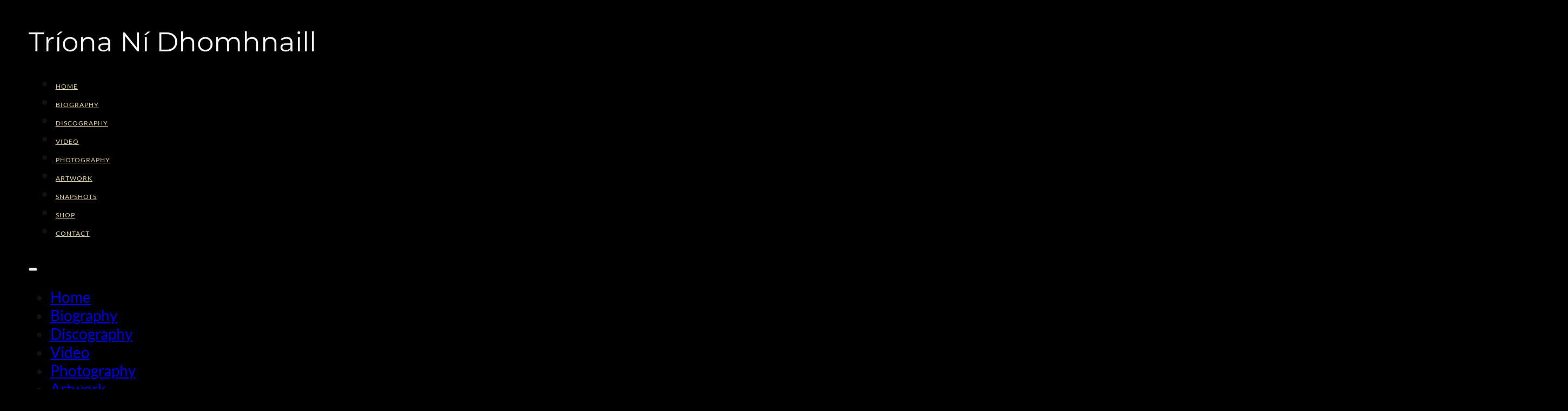

--- FILE ---
content_type: text/html; charset=UTF-8
request_url: https://trionanidhomhnaill.com/
body_size: 8544
content:
<!DOCTYPE html>
<html lang="en-GB">
<head>
<meta charset="UTF-8">
<meta name="viewport" content="width=device-width, initial-scale=1">
<title>Tríona Ní Dhomhnaill</title>

<!-- The SEO Framework by Sybre Waaijer -->
<meta name="robots" content="max-snippet:-1,max-image-preview:large,max-video-preview:-1" />
<link rel="canonical" href="https://trionanidhomhnaill.com/" />
<meta property="og:type" content="website" />
<meta property="og:locale" content="en_GB" />
<meta property="og:site_name" content="Tríona Ní Dhomhnaill" />
<meta property="og:title" content="Tríona Ní Dhomhnaill" />
<meta property="og:url" content="https://trionanidhomhnaill.com/" />
<meta name="twitter:card" content="summary_large_image" />
<meta name="twitter:title" content="Tríona Ní Dhomhnaill" />
<script type="application/ld+json">{"@context":"https://schema.org","@graph":[{"@type":"WebSite","@id":"https://trionanidhomhnaill.com/#/schema/WebSite","url":"https://trionanidhomhnaill.com/","name":"Tríona Ní Dhomhnaill","inLanguage":"en-GB","potentialAction":{"@type":"SearchAction","target":{"@type":"EntryPoint","urlTemplate":"https://trionanidhomhnaill.com/search/{search_term_string}/"},"query-input":"required name=search_term_string"},"publisher":{"@id":"https://trionanidhomhnaill.com/#/schema/Organization"}},{"@type":"WebPage","@id":"https://trionanidhomhnaill.com/","url":"https://trionanidhomhnaill.com/","name":"Tríona Ní Dhomhnaill","inLanguage":"en-GB","isPartOf":{"@id":"https://trionanidhomhnaill.com/#/schema/WebSite"},"breadcrumb":{"@type":"BreadcrumbList","@id":"https://trionanidhomhnaill.com/#/schema/BreadcrumbList","itemListElement":{"@type":"ListItem","position":1,"name":"Tríona Ní Dhomhnaill"}},"potentialAction":{"@type":"ReadAction","target":"https://trionanidhomhnaill.com/"},"about":{"@id":"https://trionanidhomhnaill.com/#/schema/Organization"}},{"@type":"Organization","@id":"https://trionanidhomhnaill.com/#/schema/Organization","name":"Tríona Ní Dhomhnaill","url":"https://trionanidhomhnaill.com/"}]}</script>
<!-- / The SEO Framework by Sybre Waaijer | 21.70ms meta | 7.55ms boot -->

<link rel="alternate" type="application/rss+xml" title="Tríona Ní Dhomhnaill &raquo; Feed" href="https://trionanidhomhnaill.com/feed/" />
<link rel="alternate" type="application/rss+xml" title="Tríona Ní Dhomhnaill &raquo; Comments Feed" href="https://trionanidhomhnaill.com/comments/feed/" />
<link rel="alternate" title="oEmbed (JSON)" type="application/json+oembed" href="https://trionanidhomhnaill.com/wp-json/oembed/1.0/embed?url=https%3A%2F%2Ftrionanidhomhnaill.com%2F" />
<link rel="alternate" title="oEmbed (XML)" type="text/xml+oembed" href="https://trionanidhomhnaill.com/wp-json/oembed/1.0/embed?url=https%3A%2F%2Ftrionanidhomhnaill.com%2F&#038;format=xml" />
<link rel='stylesheet' id='yabe_webfont-cache-css' href='https://trionanidhomhnaill.com/wp-content/uploads/yabe-webfont/cache/fonts.css?ver=1733978378' media='all' />
<style id='wp-img-auto-sizes-contain-inline-css'>
img:is([sizes=auto i],[sizes^="auto," i]){contain-intrinsic-size:3000px 1500px}
/*# sourceURL=wp-img-auto-sizes-contain-inline-css */
</style>
<link rel='stylesheet' id='bricks-advanced-themer-css' href='https://trionanidhomhnaill.com/wp-content/plugins/bricks-advanced-themer/assets/css/bricks-advanced-themer.css?ver=1765431834' media='all' />
<style id='bricks-advanced-themer-inline-css'>
:root,.brxc-light-colors, html[data-theme="dark"] .brxc-reversed-colors, html[data-theme="light"] .brxc-initial-colors{}html[data-theme="dark"],.brxc-dark-colors, html[data-theme="light"] .brxc-reversed-colors, html[data-theme="dark"] .brxc-initial-colors{}
/*# sourceURL=bricks-advanced-themer-inline-css */
</style>
<style id='classic-theme-styles-inline-css'>
/*! This file is auto-generated */
.wp-block-button__link{color:#fff;background-color:#32373c;border-radius:9999px;box-shadow:none;text-decoration:none;padding:calc(.667em + 2px) calc(1.333em + 2px);font-size:1.125em}.wp-block-file__button{background:#32373c;color:#fff;text-decoration:none}
/*# sourceURL=/wp-includes/css/classic-themes.min.css */
</style>
<link rel='stylesheet' id='bricks-frontend-css' href='https://trionanidhomhnaill.com/wp-content/themes/bricks/assets/css/frontend-layer.min.css?ver=1763321034' media='all' />
<link rel='stylesheet' id='bricks-child-css' href='https://trionanidhomhnaill.com/wp-content/themes/bricks-child/style.css?ver=1733760179' media='all' />
<style id='bricks-frontend-inline-inline-css'>
:root {--font-title: clamp(calc(1rem * (36 / var(--base-font))), calc(1rem * ((((-1 * var(--min-viewport)) / var(--base-font)) * ((42 - 36) / var(--base-font)) / ((var(--max-viewport) - var(--min-viewport)) / var(--base-font))) + (36 / var(--base-font)))) + (((42 - 36) / var(--base-font)) / ((var(--max-viewport) - var(--min-viewport)) / var(--base-font)) * 100) * var(--clamp-unit), calc(1rem * (42 / var(--base-font))));--font-lead: clamp(calc(1rem * (32 / var(--base-font))), calc(1rem * ((((-1 * var(--min-viewport)) / var(--base-font)) * ((36 - 32) / var(--base-font)) / ((var(--max-viewport) - var(--min-viewport)) / var(--base-font))) + (32 / var(--base-font)))) + (((36 - 32) / var(--base-font)) / ((var(--max-viewport) - var(--min-viewport)) / var(--base-font)) * 100) * var(--clamp-unit), calc(1rem * (36 / var(--base-font))));--font-h1: clamp(calc(1rem * (30 / var(--base-font))), calc(1rem * ((((-1 * var(--min-viewport)) / var(--base-font)) * ((34 - 30) / var(--base-font)) / ((var(--max-viewport) - var(--min-viewport)) / var(--base-font))) + (30 / var(--base-font)))) + (((34 - 30) / var(--base-font)) / ((var(--max-viewport) - var(--min-viewport)) / var(--base-font)) * 100) * var(--clamp-unit), calc(1rem * (34 / var(--base-font))));--font-h2: clamp(calc(1rem * (28 / var(--base-font))), calc(1rem * ((((-1 * var(--min-viewport)) / var(--base-font)) * ((32 - 28) / var(--base-font)) / ((var(--max-viewport) - var(--min-viewport)) / var(--base-font))) + (28 / var(--base-font)))) + (((32 - 28) / var(--base-font)) / ((var(--max-viewport) - var(--min-viewport)) / var(--base-font)) * 100) * var(--clamp-unit), calc(1rem * (32 / var(--base-font))));--font-h3: clamp(calc(1rem * (26 / var(--base-font))), calc(1rem * ((((-1 * var(--min-viewport)) / var(--base-font)) * ((30 - 26) / var(--base-font)) / ((var(--max-viewport) - var(--min-viewport)) / var(--base-font))) + (26 / var(--base-font)))) + (((30 - 26) / var(--base-font)) / ((var(--max-viewport) - var(--min-viewport)) / var(--base-font)) * 100) * var(--clamp-unit), calc(1rem * (30 / var(--base-font))));--font-h4: clamp(calc(1rem * (24 / var(--base-font))), calc(1rem * ((((-1 * var(--min-viewport)) / var(--base-font)) * ((28 - 24) / var(--base-font)) / ((var(--max-viewport) - var(--min-viewport)) / var(--base-font))) + (24 / var(--base-font)))) + (((28 - 24) / var(--base-font)) / ((var(--max-viewport) - var(--min-viewport)) / var(--base-font)) * 100) * var(--clamp-unit), calc(1rem * (28 / var(--base-font))));--font-h5: clamp(calc(1rem * (20 / var(--base-font))), calc(1rem * ((((-1 * var(--min-viewport)) / var(--base-font)) * ((24 - 20) / var(--base-font)) / ((var(--max-viewport) - var(--min-viewport)) / var(--base-font))) + (20 / var(--base-font)))) + (((24 - 20) / var(--base-font)) / ((var(--max-viewport) - var(--min-viewport)) / var(--base-font)) * 100) * var(--clamp-unit), calc(1rem * (24 / var(--base-font))));--font-h6: clamp(calc(1rem * (15 / var(--base-font))), calc(1rem * ((((-1 * var(--min-viewport)) / var(--base-font)) * ((18 - 15) / var(--base-font)) / ((var(--max-viewport) - var(--min-viewport)) / var(--base-font))) + (15 / var(--base-font)))) + (((18 - 15) / var(--base-font)) / ((var(--max-viewport) - var(--min-viewport)) / var(--base-font)) * 100) * var(--clamp-unit), calc(1rem * (18 / var(--base-font))));--font-blog: clamp(calc(1rem * (14 / var(--base-font))), calc(1rem * ((((-1 * var(--min-viewport)) / var(--base-font)) * ((17 - 14) / var(--base-font)) / ((var(--max-viewport) - var(--min-viewport)) / var(--base-font))) + (14 / var(--base-font)))) + (((17 - 14) / var(--base-font)) / ((var(--max-viewport) - var(--min-viewport)) / var(--base-font)) * 100) * var(--clamp-unit), calc(1rem * (17 / var(--base-font))));--font-body: clamp(calc(1rem * (16 / var(--base-font))), calc(1rem * ((((-1 * var(--min-viewport)) / var(--base-font)) * ((20 - 16) / var(--base-font)) / ((var(--max-viewport) - var(--min-viewport)) / var(--base-font))) + (16 / var(--base-font)))) + (((20 - 16) / var(--base-font)) / ((var(--max-viewport) - var(--min-viewport)) / var(--base-font)) * 100) * var(--clamp-unit), calc(1rem * (20 / var(--base-font))));--font-small: clamp(calc(1rem * (14 / var(--base-font))), calc(1rem * ((((-1 * var(--min-viewport)) / var(--base-font)) * ((18 - 14) / var(--base-font)) / ((var(--max-viewport) - var(--min-viewport)) / var(--base-font))) + (14 / var(--base-font)))) + (((18 - 14) / var(--base-font)) / ((var(--max-viewport) - var(--min-viewport)) / var(--base-font)) * 100) * var(--clamp-unit), calc(1rem * (18 / var(--base-font))));--font-tiny: clamp(calc(1rem * (13 / var(--base-font))), calc(1rem * ((((-1 * var(--min-viewport)) / var(--base-font)) * ((16 - 13) / var(--base-font)) / ((var(--max-viewport) - var(--min-viewport)) / var(--base-font))) + (13 / var(--base-font)))) + (((16 - 13) / var(--base-font)) / ((var(--max-viewport) - var(--min-viewport)) / var(--base-font)) * 100) * var(--clamp-unit), calc(1rem * (16 / var(--base-font))));--gap-3xs: clamp(calc(1rem * (5 / var(--base-font))), calc(1rem * ((((-1 * var(--min-viewport)) / var(--base-font)) * ((5 - 5) / var(--base-font)) / ((var(--max-viewport) - var(--min-viewport)) / var(--base-font))) + (5 / var(--base-font)))) + (((5 - 5) / var(--base-font)) / ((var(--max-viewport) - var(--min-viewport)) / var(--base-font)) * 100) * var(--clamp-unit), calc(1rem * (5 / var(--base-font))));--gap-2xs: clamp(calc(1rem * (9 / var(--base-font))), calc(1rem * ((((-1 * var(--min-viewport)) / var(--base-font)) * ((10 - 9) / var(--base-font)) / ((var(--max-viewport) - var(--min-viewport)) / var(--base-font))) + (9 / var(--base-font)))) + (((10 - 9) / var(--base-font)) / ((var(--max-viewport) - var(--min-viewport)) / var(--base-font)) * 100) * var(--clamp-unit), calc(1rem * (10 / var(--base-font))));--gap-xs: clamp(calc(1rem * (14 / var(--base-font))), calc(1rem * ((((-1 * var(--min-viewport)) / var(--base-font)) * ((15 - 14) / var(--base-font)) / ((var(--max-viewport) - var(--min-viewport)) / var(--base-font))) + (14 / var(--base-font)))) + (((15 - 14) / var(--base-font)) / ((var(--max-viewport) - var(--min-viewport)) / var(--base-font)) * 100) * var(--clamp-unit), calc(1rem * (15 / var(--base-font))));--gap-s: clamp(calc(1rem * (18 / var(--base-font))), calc(1rem * ((((-1 * var(--min-viewport)) / var(--base-font)) * ((20 - 18) / var(--base-font)) / ((var(--max-viewport) - var(--min-viewport)) / var(--base-font))) + (18 / var(--base-font)))) + (((20 - 18) / var(--base-font)) / ((var(--max-viewport) - var(--min-viewport)) / var(--base-font)) * 100) * var(--clamp-unit), calc(1rem * (20 / var(--base-font))));--gap-m: clamp(calc(1rem * (27 / var(--base-font))), calc(1rem * ((((-1 * var(--min-viewport)) / var(--base-font)) * ((30 - 27) / var(--base-font)) / ((var(--max-viewport) - var(--min-viewport)) / var(--base-font))) + (27 / var(--base-font)))) + (((30 - 27) / var(--base-font)) / ((var(--max-viewport) - var(--min-viewport)) / var(--base-font)) * 100) * var(--clamp-unit), calc(1rem * (30 / var(--base-font))));--gap-l: clamp(calc(1rem * (36 / var(--base-font))), calc(1rem * ((((-1 * var(--min-viewport)) / var(--base-font)) * ((40 - 36) / var(--base-font)) / ((var(--max-viewport) - var(--min-viewport)) / var(--base-font))) + (36 / var(--base-font)))) + (((40 - 36) / var(--base-font)) / ((var(--max-viewport) - var(--min-viewport)) / var(--base-font)) * 100) * var(--clamp-unit), calc(1rem * (40 / var(--base-font))));--gap-xl: clamp(calc(1rem * (54 / var(--base-font))), calc(1rem * ((((-1 * var(--min-viewport)) / var(--base-font)) * ((60 - 54) / var(--base-font)) / ((var(--max-viewport) - var(--min-viewport)) / var(--base-font))) + (54 / var(--base-font)))) + (((60 - 54) / var(--base-font)) / ((var(--max-viewport) - var(--min-viewport)) / var(--base-font)) * 100) * var(--clamp-unit), calc(1rem * (60 / var(--base-font))));--gap-2xl: clamp(calc(1rem * (72 / var(--base-font))), calc(1rem * ((((-1 * var(--min-viewport)) / var(--base-font)) * ((80 - 72) / var(--base-font)) / ((var(--max-viewport) - var(--min-viewport)) / var(--base-font))) + (72 / var(--base-font)))) + (((80 - 72) / var(--base-font)) / ((var(--max-viewport) - var(--min-viewport)) / var(--base-font)) * 100) * var(--clamp-unit), calc(1rem * (80 / var(--base-font))));--gap-3xl: clamp(calc(1rem * (108 / var(--base-font))), calc(1rem * ((((-1 * var(--min-viewport)) / var(--base-font)) * ((120 - 108) / var(--base-font)) / ((var(--max-viewport) - var(--min-viewport)) / var(--base-font))) + (108 / var(--base-font)))) + (((120 - 108) / var(--base-font)) / ((var(--max-viewport) - var(--min-viewport)) / var(--base-font)) * 100) * var(--clamp-unit), calc(1rem * (120 / var(--base-font))));--radius-img: clamp(calc(1rem * (16 / var(--base-font))), calc(1rem * ((((-1 * var(--min-viewport)) / var(--base-font)) * ((24 - 16) / var(--base-font)) / ((var(--max-viewport) - var(--min-viewport)) / var(--base-font))) + (16 / var(--base-font)))) + (((24 - 16) / var(--base-font)) / ((var(--max-viewport) - var(--min-viewport)) / var(--base-font)) * 100) * var(--clamp-unit), calc(1rem * (24 / var(--base-font))));--radius-card: clamp(calc(1rem * (6 / var(--base-font))), calc(1rem * ((((-1 * var(--min-viewport)) / var(--base-font)) * ((12 - 6) / var(--base-font)) / ((var(--max-viewport) - var(--min-viewport)) / var(--base-font))) + (6 / var(--base-font)))) + (((12 - 6) / var(--base-font)) / ((var(--max-viewport) - var(--min-viewport)) / var(--base-font)) * 100) * var(--clamp-unit), calc(1rem * (12 / var(--base-font))));--radius-btn: clamp(calc(1rem * (4 / var(--base-font))), calc(1rem * ((((-1 * var(--min-viewport)) / var(--base-font)) * ((8 - 4) / var(--base-font)) / ((var(--max-viewport) - var(--min-viewport)) / var(--base-font))) + (4 / var(--base-font)))) + (((8 - 4) / var(--base-font)) / ((var(--max-viewport) - var(--min-viewport)) / var(--base-font)) * 100) * var(--clamp-unit), calc(1rem * (8 / var(--base-font))));--min-viewport: 360;--max-viewport: 1600;--base-font: 10;--clamp-unit: 1vw;} .brxe-container {width: 1200px; padding-bottom: var(--gap-xs)} .woocommerce main.site-main {width: 1200px} #brx-content.wordpress {width: 1200px} body {font-size: var(--font-body); font-family: "Lato"; color: var(--bricks-color-mncncw)} h1, h2, h3, h4, h5, h6 {font-family: "Lato"; font-weight: 500; color: var(--bricks-color-fhypyl)} h1 {font-size: var(--font-h1); font-family: "Montserrat"; font-weight: 400; margin-bottom: var(--gap-2xs)} h2 {font-size: var(--font-h2); font-family: "Montserrat"; font-weight: 400; margin-bottom: var(--gap-2xs)} h3 {font-size: var(--font-h3); font-family: "Montserrat"; font-weight: 400; margin-bottom: var(--gap-2xs)} h4 {font-size: var(--font-h4); font-family: "Montserrat"; font-weight: 400; margin-bottom: var(--gap-3xs)} h5 {font-size: var(--font-h5); color: var(--bricks-color-ncdlie); font-family: "Lato"; font-weight: 600; margin-top: var(--gap-2xs); margin-bottom: 0} h6 {font-size: var(--font-h6); color: #333333; font-family: "Lato"; font-weight: 600; text-transform: uppercase; letter-spacing: .5px; margin-top: var(--gap-xs); margin-bottom: 0} .brxe-section {padding-top: var(--gap-s); padding-right: var(--gap-m); padding-bottom: var(--gap-s); padding-left: var(--gap-m)} .brxe-section:hover {padding-top: var(--gap-s); padding-right: var(--gap-m); padding-bottom: var(--gap-s); padding-left: var(--gap-m)} :where(.brxe-accordion .accordion-content-wrapper) a, :where(.brxe-icon-box .content) a, :where(.brxe-list) a, :where(.brxe-post-content):not([data-source="bricks"]) a, :where(.brxe-posts .dynamic p) a, :where(.brxe-shortcode) a, :where(.brxe-tabs .tab-content) a, :where(.brxe-team-members) .description a, :where(.brxe-testimonials) .testimonial-content-wrapper a, :where(.brxe-text) a, :where(a.brxe-text), :where(.brxe-text-basic) a, :where(a.brxe-text-basic), :where(.brxe-post-comments) .comment-content a {color: var(--bricks-color-nncvzv)} :where(.brxe-accordion .accordion-content-wrapper) a:hover, :where(.brxe-icon-box .content) a:hover, :where(.brxe-list) a:hover, :where(.brxe-post-content):not([data-source="bricks"]) a:hover, :where(.brxe-posts .dynamic p) a:hover, :where(.brxe-shortcode) a:hover, :where(.brxe-tabs .tab-content) a:hover, :where(.brxe-team-members) .description a:hover, :where(.brxe-testimonials) .testimonial-content-wrapper a:hover, :where(.brxe-text) a:hover, :where(a.brxe-text):hover, :where(.brxe-text-basic) a:hover, :where(a.brxe-text-basic):hover, :where(.brxe-post-comments) .comment-content a:hover {color: var(--bricks-color-wztilt)}:root {--bricks-color-45bfa5: #f5f5f5;--bricks-color-00cc09: #e0e0e0;--bricks-color-76ebbf: #9e9e9e;--bricks-color-8b86b4: #616161;--bricks-color-1aa225: #424242;--bricks-color-552640: #212121;--bricks-color-e97995: #ffeb3b;--bricks-color-0b2f21: #ffc107;--bricks-color-20caa0: #ff9800;--bricks-color-d388ee: #ff5722;--bricks-color-0db844: #f44336;--bricks-color-bfba45: #9c27b0;--bricks-color-98797d: #2196f3;--bricks-color-3d756b: #03a9f4;--bricks-color-89285c: #81D4FA;--bricks-color-1f3350: #4caf50;--bricks-color-ac9ba0: #8bc34a;--bricks-color-301837: #cddc39;--bricks-color-fuwsmd: #ffffff;--bricks-color-dtfrtm: #ebebeb;--bricks-color-lmyeef: #f7f7f7;--bricks-color-agdigk: #dddddd;--bricks-color-nncvzv: #95bf48;--bricks-color-yxahww: #e1d19b;--bricks-color-wztilt: #c14969;--bricks-color-fhypyl: #72001e;--bricks-color-mncncw: #111111;--bricks-color-sjxuro: #000000;--bricks-color-ncdlie: #333333;} html {background-color: var(--bricks-color-sjxuro)} body {background: none}#brxe-trehkx {margin-top: var(--gap-3xs); margin-bottom: var(--gap-xs); color: var(--bricks-color-lmyeef)}@layer bricks {@media (max-width: 767px) {#brxe-ybskky .bricks-nav-menu-wrapper { display: none; }#brxe-ybskky .bricks-mobile-menu-toggle { display: block; }}}#brxe-ybskky .bricks-nav-menu > li > a {text-transform: uppercase; font-size: 12px; font-family: "Lato"; letter-spacing: 1px; color: var(--bricks-color-yxahww)}#brxe-ybskky .bricks-nav-menu > li > .brx-submenu-toggle > * {text-transform: uppercase; font-size: 12px; font-family: "Lato"; letter-spacing: 1px; color: var(--bricks-color-yxahww)}#brxe-ybskky .bricks-nav-menu > li {margin-right: 10px; margin-left: 10px}@media (max-width: 767px) {#brxe-ybskky .bricks-mobile-menu-wrapper {width: 180px; justify-content: center; top: 100px}#brxe-ybskky .bricks-mobile-menu-toggle {color: var(--bricks-color-fuwsmd)}#brxe-ybskky .bricks-mobile-menu-wrapper:before {background-color: var(--bricks-color-sjxuro)}#brxe-ybskky .bricks-mobile-menu > li > a {font-size: 12px; text-transform: uppercase; font-family: "Lato"; letter-spacing: 1px; line-height: 3; color: var(--bricks-color-yxahww)}#brxe-ybskky .bricks-mobile-menu > li > .brx-submenu-toggle > * {font-size: 12px; text-transform: uppercase; font-family: "Lato"; letter-spacing: 1px; line-height: 3; color: var(--bricks-color-yxahww)}#brxe-ybskky .bricks-mobile-menu > li > a:hover {color: var(--bricks-color-fuwsmd)}#brxe-ybskky .bricks-mobile-menu > li > .brx-submenu-toggle > *:hover {color: var(--bricks-color-fuwsmd)}}#brxe-dospan {background-color: var(--bricks-color-sjxuro)}#brxe-rghjll {align-items: center}#brxe-cwlkmu {color: var(--bricks-color-yxahww)}.brxe-evkylp .brxe-rismez.brxe-image:not(.tag), .brxe-evkylp .brxe-rismez.brxe-image img {aspect-ratio: 3/2; object-fit: cover}.brxe-evkylp .brxe-rismez.brxe-image {margin-bottom: var(--gap-xs)}.brxe-evkylp .brxe-eoeolr.brxe-heading {color: var(--bricks-color-yxahww); font-size: var(--font-tiny)}.brxe-evkylp .brxe-uifgfe.brxe-text {color: var(--bricks-color-nncvzv); font-size: var(--font-tiny)}.brxe-evkylp .brxe-uifgfe.brxe-text a {color: var(--bricks-color-nncvzv); font-size: var(--font-tiny); font-size: inherit}.brxe-evkylp .brxe-uifgfe.brxe-text:hover {color: var(--bricks-color-fuwsmd)}.brxe-evkylp .brxe-uifgfe.brxe-text a:hover {color: var(--bricks-color-fuwsmd); font-size: inherit}#brxe-rzlnmn {display: grid; align-items: initial; grid-template-columns: repeat(4, 1fr); grid-gap: var(--gap-m)}@media (max-width: 767px) {#brxe-rzlnmn {grid-template-columns: repeat(2, 1fr);}}@media (max-width: 478px) {#brxe-rzlnmn {grid-template-columns: 1fr}}#brxe-mbbmtq {background-color: var(--bricks-color-sjxuro)}#brxe-uewbwz {width: 768px}#brxe-yrlreg {align-items: center}#brxe-sqfiju {font-size: 12px; letter-spacing: 1px}#brxe-nybwtz {flex-direction: column; color: var(--bricks-color-dtfrtm); letter-spacing: 1px; align-items: center; padding-top: var(--gap-2xs); padding-bottom: var(--gap-2xs)}#brxe-xcvtlk {background-color: var(--bricks-color-sjxuro)}html, body { overflow-x: hidden; } iframe { border: none; border-width: 0px; border-style: none; border-color: none; border-image: none; }
/*# sourceURL=bricks-frontend-inline-inline-css */
</style>
<script id="brxc-darkmode-local-storage-js-before">
const BRXC_FORCE_DEFAULT_SCHEME_COLOR = 'auto';
//# sourceURL=brxc-darkmode-local-storage-js-before
</script>
<script src="https://trionanidhomhnaill.com/wp-content/plugins/bricks-advanced-themer/assets/js/darkmode-local-storage.js?ver=1765431834" id="brxc-darkmode-local-storage-js"></script>
<link rel="https://api.w.org/" href="https://trionanidhomhnaill.com/wp-json/" /><link rel="alternate" title="JSON" type="application/json" href="https://trionanidhomhnaill.com/wp-json/wp/v2/pages/22" /><link rel="EditURI" type="application/rsd+xml" title="RSD" href="https://trionanidhomhnaill.com/xmlrpc.php?rsd" />

<meta property="og:url" content="https://trionanidhomhnaill.com" />
<meta property="og:site_name" content="Tríona Ní Dhomhnaill" />
<meta property="og:title" content="Home" />
<meta property="og:type" content="website" />
<style id='global-styles-inline-css'>
:root{--wp--preset--aspect-ratio--square: 1;--wp--preset--aspect-ratio--4-3: 4/3;--wp--preset--aspect-ratio--3-4: 3/4;--wp--preset--aspect-ratio--3-2: 3/2;--wp--preset--aspect-ratio--2-3: 2/3;--wp--preset--aspect-ratio--16-9: 16/9;--wp--preset--aspect-ratio--9-16: 9/16;--wp--preset--color--black: #000000;--wp--preset--color--cyan-bluish-gray: #abb8c3;--wp--preset--color--white: #ffffff;--wp--preset--color--pale-pink: #f78da7;--wp--preset--color--vivid-red: #cf2e2e;--wp--preset--color--luminous-vivid-orange: #ff6900;--wp--preset--color--luminous-vivid-amber: #fcb900;--wp--preset--color--light-green-cyan: #7bdcb5;--wp--preset--color--vivid-green-cyan: #00d084;--wp--preset--color--pale-cyan-blue: #8ed1fc;--wp--preset--color--vivid-cyan-blue: #0693e3;--wp--preset--color--vivid-purple: #9b51e0;--wp--preset--gradient--vivid-cyan-blue-to-vivid-purple: linear-gradient(135deg,rgb(6,147,227) 0%,rgb(155,81,224) 100%);--wp--preset--gradient--light-green-cyan-to-vivid-green-cyan: linear-gradient(135deg,rgb(122,220,180) 0%,rgb(0,208,130) 100%);--wp--preset--gradient--luminous-vivid-amber-to-luminous-vivid-orange: linear-gradient(135deg,rgb(252,185,0) 0%,rgb(255,105,0) 100%);--wp--preset--gradient--luminous-vivid-orange-to-vivid-red: linear-gradient(135deg,rgb(255,105,0) 0%,rgb(207,46,46) 100%);--wp--preset--gradient--very-light-gray-to-cyan-bluish-gray: linear-gradient(135deg,rgb(238,238,238) 0%,rgb(169,184,195) 100%);--wp--preset--gradient--cool-to-warm-spectrum: linear-gradient(135deg,rgb(74,234,220) 0%,rgb(151,120,209) 20%,rgb(207,42,186) 40%,rgb(238,44,130) 60%,rgb(251,105,98) 80%,rgb(254,248,76) 100%);--wp--preset--gradient--blush-light-purple: linear-gradient(135deg,rgb(255,206,236) 0%,rgb(152,150,240) 100%);--wp--preset--gradient--blush-bordeaux: linear-gradient(135deg,rgb(254,205,165) 0%,rgb(254,45,45) 50%,rgb(107,0,62) 100%);--wp--preset--gradient--luminous-dusk: linear-gradient(135deg,rgb(255,203,112) 0%,rgb(199,81,192) 50%,rgb(65,88,208) 100%);--wp--preset--gradient--pale-ocean: linear-gradient(135deg,rgb(255,245,203) 0%,rgb(182,227,212) 50%,rgb(51,167,181) 100%);--wp--preset--gradient--electric-grass: linear-gradient(135deg,rgb(202,248,128) 0%,rgb(113,206,126) 100%);--wp--preset--gradient--midnight: linear-gradient(135deg,rgb(2,3,129) 0%,rgb(40,116,252) 100%);--wp--preset--font-size--small: 13px;--wp--preset--font-size--medium: 20px;--wp--preset--font-size--large: 36px;--wp--preset--font-size--x-large: 42px;--wp--preset--font-family--lato: var(--ywf--family-lato);--wp--preset--font-family--montserrat: var(--ywf--family-montserrat);--wp--preset--spacing--20: 0.44rem;--wp--preset--spacing--30: 0.67rem;--wp--preset--spacing--40: 1rem;--wp--preset--spacing--50: 1.5rem;--wp--preset--spacing--60: 2.25rem;--wp--preset--spacing--70: 3.38rem;--wp--preset--spacing--80: 5.06rem;--wp--preset--shadow--natural: 6px 6px 9px rgba(0, 0, 0, 0.2);--wp--preset--shadow--deep: 12px 12px 50px rgba(0, 0, 0, 0.4);--wp--preset--shadow--sharp: 6px 6px 0px rgba(0, 0, 0, 0.2);--wp--preset--shadow--outlined: 6px 6px 0px -3px rgb(255, 255, 255), 6px 6px rgb(0, 0, 0);--wp--preset--shadow--crisp: 6px 6px 0px rgb(0, 0, 0);}:where(.is-layout-flex){gap: 0.5em;}:where(.is-layout-grid){gap: 0.5em;}body .is-layout-flex{display: flex;}.is-layout-flex{flex-wrap: wrap;align-items: center;}.is-layout-flex > :is(*, div){margin: 0;}body .is-layout-grid{display: grid;}.is-layout-grid > :is(*, div){margin: 0;}:where(.wp-block-columns.is-layout-flex){gap: 2em;}:where(.wp-block-columns.is-layout-grid){gap: 2em;}:where(.wp-block-post-template.is-layout-flex){gap: 1.25em;}:where(.wp-block-post-template.is-layout-grid){gap: 1.25em;}.has-black-color{color: var(--wp--preset--color--black) !important;}.has-cyan-bluish-gray-color{color: var(--wp--preset--color--cyan-bluish-gray) !important;}.has-white-color{color: var(--wp--preset--color--white) !important;}.has-pale-pink-color{color: var(--wp--preset--color--pale-pink) !important;}.has-vivid-red-color{color: var(--wp--preset--color--vivid-red) !important;}.has-luminous-vivid-orange-color{color: var(--wp--preset--color--luminous-vivid-orange) !important;}.has-luminous-vivid-amber-color{color: var(--wp--preset--color--luminous-vivid-amber) !important;}.has-light-green-cyan-color{color: var(--wp--preset--color--light-green-cyan) !important;}.has-vivid-green-cyan-color{color: var(--wp--preset--color--vivid-green-cyan) !important;}.has-pale-cyan-blue-color{color: var(--wp--preset--color--pale-cyan-blue) !important;}.has-vivid-cyan-blue-color{color: var(--wp--preset--color--vivid-cyan-blue) !important;}.has-vivid-purple-color{color: var(--wp--preset--color--vivid-purple) !important;}.has-black-background-color{background-color: var(--wp--preset--color--black) !important;}.has-cyan-bluish-gray-background-color{background-color: var(--wp--preset--color--cyan-bluish-gray) !important;}.has-white-background-color{background-color: var(--wp--preset--color--white) !important;}.has-pale-pink-background-color{background-color: var(--wp--preset--color--pale-pink) !important;}.has-vivid-red-background-color{background-color: var(--wp--preset--color--vivid-red) !important;}.has-luminous-vivid-orange-background-color{background-color: var(--wp--preset--color--luminous-vivid-orange) !important;}.has-luminous-vivid-amber-background-color{background-color: var(--wp--preset--color--luminous-vivid-amber) !important;}.has-light-green-cyan-background-color{background-color: var(--wp--preset--color--light-green-cyan) !important;}.has-vivid-green-cyan-background-color{background-color: var(--wp--preset--color--vivid-green-cyan) !important;}.has-pale-cyan-blue-background-color{background-color: var(--wp--preset--color--pale-cyan-blue) !important;}.has-vivid-cyan-blue-background-color{background-color: var(--wp--preset--color--vivid-cyan-blue) !important;}.has-vivid-purple-background-color{background-color: var(--wp--preset--color--vivid-purple) !important;}.has-black-border-color{border-color: var(--wp--preset--color--black) !important;}.has-cyan-bluish-gray-border-color{border-color: var(--wp--preset--color--cyan-bluish-gray) !important;}.has-white-border-color{border-color: var(--wp--preset--color--white) !important;}.has-pale-pink-border-color{border-color: var(--wp--preset--color--pale-pink) !important;}.has-vivid-red-border-color{border-color: var(--wp--preset--color--vivid-red) !important;}.has-luminous-vivid-orange-border-color{border-color: var(--wp--preset--color--luminous-vivid-orange) !important;}.has-luminous-vivid-amber-border-color{border-color: var(--wp--preset--color--luminous-vivid-amber) !important;}.has-light-green-cyan-border-color{border-color: var(--wp--preset--color--light-green-cyan) !important;}.has-vivid-green-cyan-border-color{border-color: var(--wp--preset--color--vivid-green-cyan) !important;}.has-pale-cyan-blue-border-color{border-color: var(--wp--preset--color--pale-cyan-blue) !important;}.has-vivid-cyan-blue-border-color{border-color: var(--wp--preset--color--vivid-cyan-blue) !important;}.has-vivid-purple-border-color{border-color: var(--wp--preset--color--vivid-purple) !important;}.has-vivid-cyan-blue-to-vivid-purple-gradient-background{background: var(--wp--preset--gradient--vivid-cyan-blue-to-vivid-purple) !important;}.has-light-green-cyan-to-vivid-green-cyan-gradient-background{background: var(--wp--preset--gradient--light-green-cyan-to-vivid-green-cyan) !important;}.has-luminous-vivid-amber-to-luminous-vivid-orange-gradient-background{background: var(--wp--preset--gradient--luminous-vivid-amber-to-luminous-vivid-orange) !important;}.has-luminous-vivid-orange-to-vivid-red-gradient-background{background: var(--wp--preset--gradient--luminous-vivid-orange-to-vivid-red) !important;}.has-very-light-gray-to-cyan-bluish-gray-gradient-background{background: var(--wp--preset--gradient--very-light-gray-to-cyan-bluish-gray) !important;}.has-cool-to-warm-spectrum-gradient-background{background: var(--wp--preset--gradient--cool-to-warm-spectrum) !important;}.has-blush-light-purple-gradient-background{background: var(--wp--preset--gradient--blush-light-purple) !important;}.has-blush-bordeaux-gradient-background{background: var(--wp--preset--gradient--blush-bordeaux) !important;}.has-luminous-dusk-gradient-background{background: var(--wp--preset--gradient--luminous-dusk) !important;}.has-pale-ocean-gradient-background{background: var(--wp--preset--gradient--pale-ocean) !important;}.has-electric-grass-gradient-background{background: var(--wp--preset--gradient--electric-grass) !important;}.has-midnight-gradient-background{background: var(--wp--preset--gradient--midnight) !important;}.has-small-font-size{font-size: var(--wp--preset--font-size--small) !important;}.has-medium-font-size{font-size: var(--wp--preset--font-size--medium) !important;}.has-large-font-size{font-size: var(--wp--preset--font-size--large) !important;}.has-x-large-font-size{font-size: var(--wp--preset--font-size--x-large) !important;}
/*# sourceURL=global-styles-inline-css */
</style>
</head>

<body class="home wp-singular page-template-default page page-id-22 wp-theme-bricks wp-child-theme-bricks-child brx-body bricks-is-frontend wp-embed-responsive"><header id="brx-header"><section id="brxe-dospan" class="brxe-section bricks-lazy-hidden"><div id="brxe-lqmxlv" class="brxe-container bricks-lazy-hidden"><h1 id="brxe-trehkx" class="brxe-heading">Tríona Ní Dhomhnaill</h1><div id="brxe-ybskky" data-script-id="ybskky" class="brxe-nav-menu"><nav class="bricks-nav-menu-wrapper mobile_landscape"><ul id="menu-main-menu" class="bricks-nav-menu"><li id="menu-item-62" class="menu-item menu-item-type-post_type menu-item-object-page menu-item-home current-menu-item page_item page-item-22 current_page_item menu-item-62 bricks-menu-item"><a href="https://trionanidhomhnaill.com/" aria-current="page">Home</a></li>
<li id="menu-item-64" class="menu-item menu-item-type-post_type menu-item-object-page menu-item-64 bricks-menu-item"><a href="https://trionanidhomhnaill.com/biography/">Biography</a></li>
<li id="menu-item-67" class="menu-item menu-item-type-post_type menu-item-object-page menu-item-67 bricks-menu-item"><a href="https://trionanidhomhnaill.com/discography/">Discography</a></li>
<li id="menu-item-823" class="menu-item menu-item-type-post_type menu-item-object-page menu-item-823 bricks-menu-item"><a href="https://trionanidhomhnaill.com/video/">Video</a></li>
<li id="menu-item-68" class="menu-item menu-item-type-post_type menu-item-object-page menu-item-68 bricks-menu-item"><a href="https://trionanidhomhnaill.com/photography/">Photography</a></li>
<li id="menu-item-63" class="menu-item menu-item-type-post_type menu-item-object-page menu-item-63 bricks-menu-item"><a href="https://trionanidhomhnaill.com/artwork/">Artwork</a></li>
<li id="menu-item-69" class="menu-item menu-item-type-post_type menu-item-object-page menu-item-69 bricks-menu-item"><a href="https://trionanidhomhnaill.com/snapshots/">Snapshots</a></li>
<li id="menu-item-750" class="menu-item menu-item-type-post_type menu-item-object-page menu-item-750 bricks-menu-item"><a href="https://trionanidhomhnaill.com/shop/">Shop</a></li>
<li id="menu-item-66" class="menu-item menu-item-type-post_type menu-item-object-page menu-item-66 bricks-menu-item"><a href="https://trionanidhomhnaill.com/contact/">Contact</a></li>
</ul></nav>			<button class="bricks-mobile-menu-toggle" aria-haspopup="true" aria-label="Open mobile menu" aria-expanded="false">
				<span class="bar-top"></span>
				<span class="bar-center"></span>
				<span class="bar-bottom"></span>
			</button>
			<nav class="bricks-mobile-menu-wrapper right"><ul id="menu-main-menu-1" class="bricks-mobile-menu"><li class="menu-item menu-item-type-post_type menu-item-object-page menu-item-home current-menu-item page_item page-item-22 current_page_item menu-item-62 bricks-menu-item"><a href="https://trionanidhomhnaill.com/" aria-current="page">Home</a></li>
<li class="menu-item menu-item-type-post_type menu-item-object-page menu-item-64 bricks-menu-item"><a href="https://trionanidhomhnaill.com/biography/">Biography</a></li>
<li class="menu-item menu-item-type-post_type menu-item-object-page menu-item-67 bricks-menu-item"><a href="https://trionanidhomhnaill.com/discography/">Discography</a></li>
<li class="menu-item menu-item-type-post_type menu-item-object-page menu-item-823 bricks-menu-item"><a href="https://trionanidhomhnaill.com/video/">Video</a></li>
<li class="menu-item menu-item-type-post_type menu-item-object-page menu-item-68 bricks-menu-item"><a href="https://trionanidhomhnaill.com/photography/">Photography</a></li>
<li class="menu-item menu-item-type-post_type menu-item-object-page menu-item-63 bricks-menu-item"><a href="https://trionanidhomhnaill.com/artwork/">Artwork</a></li>
<li class="menu-item menu-item-type-post_type menu-item-object-page menu-item-69 bricks-menu-item"><a href="https://trionanidhomhnaill.com/snapshots/">Snapshots</a></li>
<li class="menu-item menu-item-type-post_type menu-item-object-page menu-item-750 bricks-menu-item"><a href="https://trionanidhomhnaill.com/shop/">Shop</a></li>
<li class="menu-item menu-item-type-post_type menu-item-object-page menu-item-66 bricks-menu-item"><a href="https://trionanidhomhnaill.com/contact/">Contact</a></li>
</ul></nav><div class="bricks-mobile-menu-overlay"></div></div></div></section></header><main id="brx-content"><section id="brxe-czzjeq" class="brxe-section bricks-lazy-hidden"><div id="brxe-rghjll" class="brxe-container bricks-lazy-hidden"><figure id="brxe-dzefki" class="brxe-image tag"><img width="1600" height="755" src="data:image/svg+xml,%3Csvg%20xmlns=&#039;http://www.w3.org/2000/svg&#039;%20viewBox=&#039;0%200%201600%20755&#039;%3E%3C/svg%3E" class="css-filter size-full bricks-lazy-hidden" alt="Tríona Ní Dhomhnaill" decoding="async" fetchpriority="high" data-src="https://trionanidhomhnaill.com/wp-content/uploads/triona-gradam-03-1600.jpg" data-type="string" data-sizes="(max-width: 1600px) 100vw, 1600px" data-srcset="https://trionanidhomhnaill.com/wp-content/uploads/triona-gradam-03-1600.jpg 1600w, https://trionanidhomhnaill.com/wp-content/uploads/triona-gradam-03-1600-800x378.jpg 800w, https://trionanidhomhnaill.com/wp-content/uploads/triona-gradam-03-1600-1200x566.jpg 1200w, https://trionanidhomhnaill.com/wp-content/uploads/triona-gradam-03-1600-600x283.jpg 600w, https://trionanidhomhnaill.com/wp-content/uploads/triona-gradam-03-1600-768x362.jpg 768w, https://trionanidhomhnaill.com/wp-content/uploads/triona-gradam-03-1600-1536x725.jpg 1536w" /></figure></div></section><section id="brxe-mbbmtq" class="brxe-section bricks-lazy-hidden"><h3 id="brxe-cwlkmu" class="brxe-heading">News</h3><div id="brxe-rzlnmn" class="brxe-container brx-grid bricks-lazy-hidden"><div class="brxe-evkylp brxe-block bricks-lazy-hidden" data-brx-loop-start="evkylp"><figure class="brxe-rismez brxe-image tag"><a class="tag" href="https://trionanidhomhnaill.com/triona-ni-dhomhnaill-to-receive-lifetime-achievement-award-at-the-2024-rte-radio-1-folk-awards/"><img width="600" height="401" src="data:image/svg+xml,%3Csvg%20xmlns=&#039;http://www.w3.org/2000/svg&#039;%20viewBox=&#039;0%200%20600%20401&#039;%3E%3C/svg%3E" class="css-filter size-thumbnail bricks-lazy-hidden" alt="" decoding="async" data-src="https://trionanidhomhnaill.com/wp-content/uploads/Triona-Ni-Dhomhnaill-photo-by-Molly-Keane-600x401.jpeg" data-type="string" data-sizes="(max-width: 600px) 100vw, 600px" data-srcset="https://trionanidhomhnaill.com/wp-content/uploads/Triona-Ni-Dhomhnaill-photo-by-Molly-Keane-600x401.jpeg 600w, https://trionanidhomhnaill.com/wp-content/uploads/Triona-Ni-Dhomhnaill-photo-by-Molly-Keane.jpeg 715w" /></a></figure><h3 class="brxe-eoeolr brxe-heading">Tríona Ní Dhomhnaill to receive Lifetime Achievement Award at the 2024 RTÉ Radio 1 Folk Awards</h3><div class="brxe-uifgfe brxe-text"><p><a href="http://https://trionanidhomhnaill.com/triona-ni-dhomhnaill-to-receive-lifetime-achievement-award-at-the-2024-rte-radio-1-folk-awards/" data-wplink-url-error="true">read more&#8230;</a></p>
</div></div><div class="brxe-evkylp brxe-block bricks-lazy-hidden"><figure class="brxe-rismez brxe-image tag"><a class="tag" href="https://trionanidhomhnaill.com/skara-brae-receives-the-tg4-gradam-ceoil-music-group-2022-award/"><img width="600" height="450" src="data:image/svg+xml,%3Csvg%20xmlns=&#039;http://www.w3.org/2000/svg&#039;%20viewBox=&#039;0%200%20600%20450&#039;%3E%3C/svg%3E" class="css-filter size-thumbnail bricks-lazy-hidden" alt="" decoding="async" data-src="https://trionanidhomhnaill.com/wp-content/uploads/skara-brae-2-600x450.jpg" data-type="string" data-sizes="(max-width: 600px) 100vw, 600px" data-srcset="https://trionanidhomhnaill.com/wp-content/uploads/skara-brae-2-600x450.jpg 600w, https://trionanidhomhnaill.com/wp-content/uploads/skara-brae-2-768x576.jpg 768w, https://trionanidhomhnaill.com/wp-content/uploads/skara-brae-2.jpg 800w" /></a></figure><h3 class="brxe-eoeolr brxe-heading">Skara Brae Receives the TG4 Gradam Ceoil ‘Music Group 2022’ Award</h3><div class="brxe-uifgfe brxe-text"><p><a href="http://https://trionanidhomhnaill.com/skara-brae-receives-the-tg4-gradam-ceoil-music-group-2022-award/" data-wplink-url-error="true">read more&#8230;</a></p>
</div></div><div class="brxe-evkylp brxe-block bricks-lazy-hidden"><figure class="brxe-rismez brxe-image tag"><a class="tag" href="https://trionanidhomhnaill.com/university-college-dublin-confers-degree-of-doctor-of-literature-on-triona-ni-dhomhnaill/"><img width="600" height="400" src="data:image/svg+xml,%3Csvg%20xmlns=&#039;http://www.w3.org/2000/svg&#039;%20viewBox=&#039;0%200%20600%20400&#039;%3E%3C/svg%3E" class="css-filter size-thumbnail bricks-lazy-hidden" alt="" decoding="async" data-src="https://trionanidhomhnaill.com/wp-content/uploads/Triona-Receives-Degree-of-Doctor-of-Literature.jpg" data-type="string" /></a></figure><h3 class="brxe-eoeolr brxe-heading">University College Dublin Confers Degree of Doctor of Literature on Tríona Ní Dhomhnaill</h3><div class="brxe-uifgfe brxe-text"><p><a href="http://https://trionanidhomhnaill.com/university-college-dublin-confers-degree-of-doctor-of-literature-on-triona-ni-dhomhnaill/" data-wplink-url-error="true">read more&#8230;</a></p>
</div></div><div class="brxe-evkylp brxe-block bricks-lazy-hidden"><figure class="brxe-rismez brxe-image tag"><a class="tag" href="https://trionanidhomhnaill.com/triona-ni-dhomhnaill-receives-musical-collaboration-composition-award/"><img width="600" height="507" src="data:image/svg+xml,%3Csvg%20xmlns=&#039;http://www.w3.org/2000/svg&#039;%20viewBox=&#039;0%200%20600%20507&#039;%3E%3C/svg%3E" class="css-filter size-thumbnail bricks-lazy-hidden" alt="" decoding="async" data-src="https://trionanidhomhnaill.com/wp-content/uploads/triona-gradam-10-1024-600x507.jpg" data-type="string" data-sizes="(max-width: 600px) 100vw, 600px" data-srcset="https://trionanidhomhnaill.com/wp-content/uploads/triona-gradam-10-1024-600x507.jpg 600w, https://trionanidhomhnaill.com/wp-content/uploads/triona-gradam-10-1024-800x676.jpg 800w, https://trionanidhomhnaill.com/wp-content/uploads/triona-gradam-10-1024-768x649.jpg 768w, https://trionanidhomhnaill.com/wp-content/uploads/triona-gradam-10-1024.jpg 1024w" /></a></figure><h3 class="brxe-eoeolr brxe-heading">Tríona Ní Dhomhnaill Receives TG4 2019 Gradam Cumadóir agus Comharcheoil / Musical Collaboration &#8211; Composition Award</h3><div class="brxe-uifgfe brxe-text"><p><a href="http://https://trionanidhomhnaill.com/triona-ni-dhomhnaill-receives-musical-collaboration-composition-award/" data-wplink-url-error="true">read more&#8230;</a></p>
</div></div><div class="brx-query-trail" data-query-element-id="evkylp" data-query-vars="{&quot;post_type&quot;:[&quot;post&quot;],&quot;orderby&quot;:&quot;date&quot;,&quot;post_status&quot;:&quot;publish&quot;,&quot;paged&quot;:1,&quot;posts_per_page&quot;:&quot;10&quot;}" data-page="1" data-max-pages="1" data-start="1" data-end="4"></div></div></section><section id="brxe-yrlreg" class="brxe-section bricks-lazy-hidden"><div id="brxe-uewbwz" class="brxe-container bricks-lazy-hidden"><div id="brxe-sbokav" data-script-id="sbokav" class="brxe-video"><div allowfullscreen allow="autoplay" data-iframe-src="https://www.youtube.com/embed/NjHEph0s0qs?wmode=opaque&#038;rel=0&#038;enablejsapi=1" class="bricks-video-preview-image bricks-lazy-hidden" tabindex="0" data-style="background-image: url(https://img.youtube.com/vi/NjHEph0s0qs/hqdefault.jpg);"></div></div></div></section></main><footer id="brx-footer"><section id="brxe-xcvtlk" class="brxe-section bricks-lazy-hidden"><div id="brxe-nybwtz" class="brxe-container bricks-lazy-hidden"><p id="brxe-sqfiju" class="brxe-text-basic">© 2026 Tríona Ní Dhomhnaill</p></div></section></footer><script type="speculationrules">
{"prefetch":[{"source":"document","where":{"and":[{"href_matches":"/*"},{"not":{"href_matches":["/wp-*.php","/wp-admin/*","/wp-content/uploads/*","/wp-content/*","/wp-content/plugins/*","/wp-content/themes/bricks-child/*","/wp-content/themes/bricks/*","/*\\?(.+)"]}},{"not":{"selector_matches":"a[rel~=\"nofollow\"]"}},{"not":{"selector_matches":".no-prefetch, .no-prefetch a"}}]},"eagerness":"conservative"}]}
</script>
<script id="bricks-scripts-js-extra">
var bricksData = {"debug":"","locale":"en_GB","ajaxUrl":"https://trionanidhomhnaill.com/wp-admin/admin-ajax.php","restApiUrl":"https://trionanidhomhnaill.com/wp-json/bricks/v1/","nonce":"901f6b3959","formNonce":"0cf4d1ee0f","wpRestNonce":"d3d3e96cc2","postId":"22","recaptchaIds":[],"animatedTypingInstances":[],"videoInstances":[],"splideInstances":[],"tocbotInstances":[],"swiperInstances":[],"queryLoopInstances":[],"interactions":[],"filterInstances":[],"isotopeInstances":[],"activeFiltersCountInstances":[],"googleMapInstances":[],"facebookAppId":"","headerPosition":"top","offsetLazyLoad":"300","baseUrl":"https://trionanidhomhnaill.com/","useQueryFilter":"","pageFilters":[],"language":"","wpmlUrlFormat":"","multilangPlugin":"","i18n":{"remove":"Remove","openAccordion":"Open accordion","openMobileMenu":"Open mobile menu","closeMobileMenu":"Close mobile menu","showPassword":"Show password","hidePassword":"Hide password","prevSlide":"Previous slide","nextSlide":"Next slide","firstSlide":"Go to first slide","lastSlide":"Go to last slide","slideX":"Go to slide %s","play":"Start autoplay","pause":"Pause autoplay","splide":{"carousel":"carousel","select":"Select a slide to show","slide":"slide","slideLabel":"%1$s of %2$s"},"swiper":{"slideLabelMessage":"{{index}} / {{slidesLength}}"},"noLocationsFound":"No locations found","locationTitle":"Location title","locationSubtitle":"Location subtitle","locationContent":"Location content"},"selectedFilters":[],"filterNiceNames":[],"bricksGoogleMarkerScript":"https://trionanidhomhnaill.com/wp-content/themes/bricks/assets/js/libs/bricks-google-marker.min.js?v=2.1.4","infoboxScript":"https://trionanidhomhnaill.com/wp-content/themes/bricks/assets/js/libs/infobox.min.js?v=2.1.4","markerClustererScript":"https://trionanidhomhnaill.com/wp-content/themes/bricks/assets/js/libs/markerclusterer.min.js?v=2.1.4","mainQueryId":""};
//# sourceURL=bricks-scripts-js-extra
</script>
<script src="https://trionanidhomhnaill.com/wp-content/themes/bricks/assets/js/bricks.min.js?ver=1763321034" id="bricks-scripts-js"></script>
<script defer src="https://static.cloudflareinsights.com/beacon.min.js/vcd15cbe7772f49c399c6a5babf22c1241717689176015" integrity="sha512-ZpsOmlRQV6y907TI0dKBHq9Md29nnaEIPlkf84rnaERnq6zvWvPUqr2ft8M1aS28oN72PdrCzSjY4U6VaAw1EQ==" data-cf-beacon='{"version":"2024.11.0","token":"cbcd0e6211694cff98a7eb9105122f4f","r":1,"server_timing":{"name":{"cfCacheStatus":true,"cfEdge":true,"cfExtPri":true,"cfL4":true,"cfOrigin":true,"cfSpeedBrain":true},"location_startswith":null}}' crossorigin="anonymous"></script>
</body></html>

--- FILE ---
content_type: text/css
request_url: https://trionanidhomhnaill.com/wp-content/uploads/yabe-webfont/cache/fonts.css?ver=1733978378
body_size: -81
content:
/*
! Yabe Webfont v2.0.70 | 2024-12-12 04:39:38
*/

@font-face {font-family: 'Lato';font-style: normal;font-weight: 300;font-stretch: 100%;font-display: auto;src: url('/wp-content/uploads/yabe-webfont/fonts/google-fonts-lato-v24-latin-300-normal-1733763582.woff2') format("woff2");}@font-face {font-family: 'Lato';font-style: italic;font-weight: 300;font-stretch: 100%;font-display: auto;src: url('/wp-content/uploads/yabe-webfont/fonts/google-fonts-lato-v24-latin-300-italic-1733763583.woff2') format("woff2");}@font-face {font-family: 'Lato';font-style: normal;font-weight: 400;font-stretch: 100%;font-display: auto;src: url('/wp-content/uploads/yabe-webfont/fonts/google-fonts-lato-v24-latin-400-normal-1733763583.woff2') format("woff2");}@font-face {font-family: 'Lato';font-style: italic;font-weight: 400;font-stretch: 100%;font-display: auto;src: url('/wp-content/uploads/yabe-webfont/fonts/google-fonts-lato-v24-latin-400-italic-1733763583.woff2') format("woff2");}@font-face {font-family: 'Lato';font-style: normal;font-weight: 700;font-stretch: 100%;font-display: auto;src: url('/wp-content/uploads/yabe-webfont/fonts/google-fonts-lato-v24-latin-700-normal-1733763583.woff2') format("woff2");}@font-face {font-family: 'Lato';font-style: italic;font-weight: 700;font-stretch: 100%;font-display: auto;src: url('/wp-content/uploads/yabe-webfont/fonts/google-fonts-lato-v24-latin-700-italic-1733763583.woff2') format("woff2");}@font-face {font-family: 'Montserrat';font-style: normal;font-weight: 200;font-stretch: 100%;font-display: auto;src: url('/wp-content/uploads/yabe-webfont/fonts/google-fonts-montserrat-v29-latin-200-normal-1733978377.woff2') format("woff2");}@font-face {font-family: 'Montserrat';font-style: italic;font-weight: 200;font-stretch: 100%;font-display: auto;src: url('/wp-content/uploads/yabe-webfont/fonts/google-fonts-montserrat-v29-latin-200-italic-1733978377.woff2') format("woff2");}@font-face {font-family: 'Montserrat';font-style: normal;font-weight: 300;font-stretch: 100%;font-display: auto;src: url('/wp-content/uploads/yabe-webfont/fonts/google-fonts-montserrat-v29-latin-300-normal-1733978377.woff2') format("woff2");}@font-face {font-family: 'Montserrat';font-style: italic;font-weight: 300;font-stretch: 100%;font-display: auto;src: url('/wp-content/uploads/yabe-webfont/fonts/google-fonts-montserrat-v29-latin-300-italic-1733978377.woff2') format("woff2");}@font-face {font-family: 'Montserrat';font-style: normal;font-weight: 400;font-stretch: 100%;font-display: auto;src: url('/wp-content/uploads/yabe-webfont/fonts/google-fonts-montserrat-v29-latin-400-normal-1733978377.woff2') format("woff2");}@font-face {font-family: 'Montserrat';font-style: italic;font-weight: 400;font-stretch: 100%;font-display: auto;src: url('/wp-content/uploads/yabe-webfont/fonts/google-fonts-montserrat-v29-latin-400-italic-1733978378.woff2') format("woff2");}@font-face {font-family: 'Montserrat';font-style: normal;font-weight: 500;font-stretch: 100%;font-display: auto;src: url('/wp-content/uploads/yabe-webfont/fonts/google-fonts-montserrat-v29-latin-500-normal-1733978378.woff2') format("woff2");}@font-face {font-family: 'Montserrat';font-style: italic;font-weight: 500;font-stretch: 100%;font-display: auto;src: url('/wp-content/uploads/yabe-webfont/fonts/google-fonts-montserrat-v29-latin-500-italic-1733978378.woff2') format("woff2");}@font-face {font-family: 'Montserrat';font-style: normal;font-weight: 600;font-stretch: 100%;font-display: auto;src: url('/wp-content/uploads/yabe-webfont/fonts/google-fonts-montserrat-v29-latin-600-normal-1733978378.woff2') format("woff2");}@font-face {font-family: 'Montserrat';font-style: italic;font-weight: 600;font-stretch: 100%;font-display: auto;src: url('/wp-content/uploads/yabe-webfont/fonts/google-fonts-montserrat-v29-latin-600-italic-1733978378.woff2') format("woff2");}:root {--ywf--family-lato: 'Lato';--ywf--family-montserrat: 'Montserrat';}.has-lato-font-family {font-family: var(--ywf--family-lato) !important;}.has-montserrat-font-family {font-family: var(--ywf--family-montserrat) !important;}.wp-block, .editor-styles-wrapper { } 